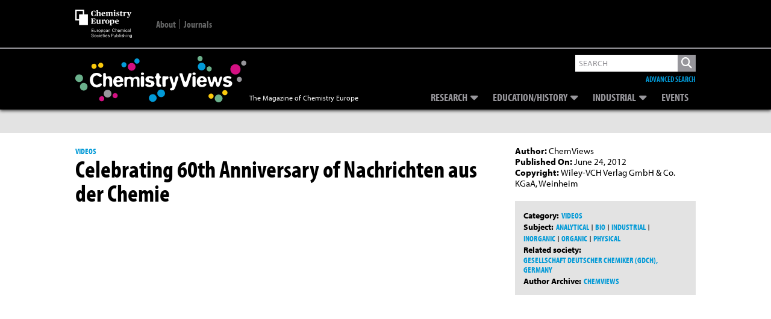

--- FILE ---
content_type: text/html; charset=utf-8
request_url: https://www.google.com/recaptcha/api2/aframe
body_size: 247
content:
<!DOCTYPE HTML><html><head><meta http-equiv="content-type" content="text/html; charset=UTF-8"></head><body><script nonce="CvF7x8ybNV8fybi0isalGQ">/** Anti-fraud and anti-abuse applications only. See google.com/recaptcha */ try{var clients={'sodar':'https://pagead2.googlesyndication.com/pagead/sodar?'};window.addEventListener("message",function(a){try{if(a.source===window.parent){var b=JSON.parse(a.data);var c=clients[b['id']];if(c){var d=document.createElement('img');d.src=c+b['params']+'&rc='+(localStorage.getItem("rc::a")?sessionStorage.getItem("rc::b"):"");window.document.body.appendChild(d);sessionStorage.setItem("rc::e",parseInt(sessionStorage.getItem("rc::e")||0)+1);localStorage.setItem("rc::h",'1768704333277');}}}catch(b){}});window.parent.postMessage("_grecaptcha_ready", "*");}catch(b){}</script></body></html>